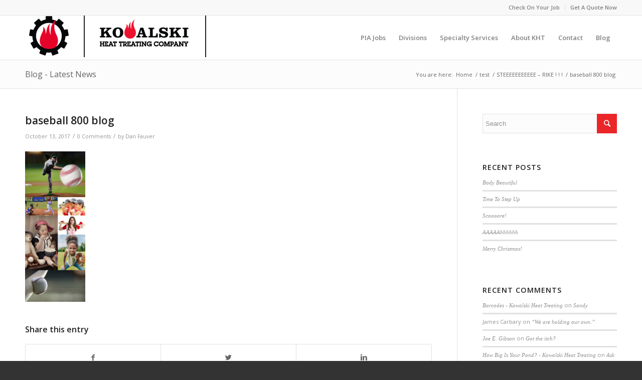

--- FILE ---
content_type: text/html; charset=UTF-8
request_url: https://www.khtheat.com/steeeeeeeeeee-rike/baseball-800-blog/
body_size: 23577
content:
<!DOCTYPE html>
<html lang="en-US" class="html_stretched responsive av-preloader-disabled av-default-lightbox  html_header_top html_logo_left html_main_nav_header html_menu_right html_slim html_header_sticky html_header_shrinking html_header_topbar_active html_mobile_menu_tablet html_header_searchicon_disabled html_content_align_center html_header_unstick_top_disabled html_header_stretch_disabled html_av-submenu-hidden html_av-submenu-display-click html_av-overlay-side html_av-overlay-side-classic html_av-submenu-noclone html_entry_id_6081 av-no-preview html_text_menu_active ">
<head>
<meta charset="UTF-8" />


<!-- mobile setting -->
<meta name="viewport" content="width=device-width, initial-scale=1, maximum-scale=1">

<!-- Scripts/CSS and wp_head hook -->
<meta name='robots' content='index, follow, max-image-preview:large, max-snippet:-1, max-video-preview:-1' />
	<style>img:is([sizes="auto" i], [sizes^="auto," i]) { contain-intrinsic-size: 3000px 1500px }</style>
	
	<!-- This site is optimized with the Yoast SEO plugin v26.7 - https://yoast.com/wordpress/plugins/seo/ -->
	<title>baseball 800 blog - Kowalski Heat Treating</title>
	<link rel="canonical" href="https://www.khtheat.com/steeeeeeeeeee-rike/baseball-800-blog/" />
	<meta property="og:locale" content="en_US" />
	<meta property="og:type" content="article" />
	<meta property="og:title" content="baseball 800 blog - Kowalski Heat Treating" />
	<meta property="og:url" content="https://www.khtheat.com/steeeeeeeeeee-rike/baseball-800-blog/" />
	<meta property="og:site_name" content="Kowalski Heat Treating" />
	<meta property="article:publisher" content="https://www.facebook.com/khtheat/" />
	<meta property="og:image" content="https://www.khtheat.com/steeeeeeeeeee-rike/baseball-800-blog" />
	<meta property="og:image:width" content="800" />
	<meta property="og:image:height" content="2000" />
	<meta property="og:image:type" content="image/jpeg" />
	<meta name="twitter:card" content="summary_large_image" />
	<meta name="twitter:site" content="@khtheat" />
	<script type="application/ld+json" class="yoast-schema-graph">{"@context":"https://schema.org","@graph":[{"@type":"WebPage","@id":"https://www.khtheat.com/steeeeeeeeeee-rike/baseball-800-blog/","url":"https://www.khtheat.com/steeeeeeeeeee-rike/baseball-800-blog/","name":"baseball 800 blog - Kowalski Heat Treating","isPartOf":{"@id":"https://www.khtheat.com/#website"},"primaryImageOfPage":{"@id":"https://www.khtheat.com/steeeeeeeeeee-rike/baseball-800-blog/#primaryimage"},"image":{"@id":"https://www.khtheat.com/steeeeeeeeeee-rike/baseball-800-blog/#primaryimage"},"thumbnailUrl":"https://www.khtheat.com/wp-content/uploads/2017/10/baseball-800-blog.jpg","datePublished":"2017-10-13T18:03:28+00:00","breadcrumb":{"@id":"https://www.khtheat.com/steeeeeeeeeee-rike/baseball-800-blog/#breadcrumb"},"inLanguage":"en-US","potentialAction":[{"@type":"ReadAction","target":["https://www.khtheat.com/steeeeeeeeeee-rike/baseball-800-blog/"]}]},{"@type":"ImageObject","inLanguage":"en-US","@id":"https://www.khtheat.com/steeeeeeeeeee-rike/baseball-800-blog/#primaryimage","url":"https://www.khtheat.com/wp-content/uploads/2017/10/baseball-800-blog.jpg","contentUrl":"https://www.khtheat.com/wp-content/uploads/2017/10/baseball-800-blog.jpg","width":800,"height":2000},{"@type":"BreadcrumbList","@id":"https://www.khtheat.com/steeeeeeeeeee-rike/baseball-800-blog/#breadcrumb","itemListElement":[{"@type":"ListItem","position":1,"name":"Home","item":"https://www.khtheat.com/"},{"@type":"ListItem","position":2,"name":"STEEEEEEEEEEE &#8211; RIKE ! ! !","item":"https://www.khtheat.com/steeeeeeeeeee-rike/"},{"@type":"ListItem","position":3,"name":"baseball 800 blog"}]},{"@type":"WebSite","@id":"https://www.khtheat.com/#website","url":"https://www.khtheat.com/","name":"Kowalski Heat Treating","description":"Distortion Sensitive Thermal Processing","potentialAction":[{"@type":"SearchAction","target":{"@type":"EntryPoint","urlTemplate":"https://www.khtheat.com/?s={search_term_string}"},"query-input":{"@type":"PropertyValueSpecification","valueRequired":true,"valueName":"search_term_string"}}],"inLanguage":"en-US"}]}</script>
	<!-- / Yoast SEO plugin. -->


<link rel='dns-prefetch' href='//secure.gravatar.com' />
<link rel='dns-prefetch' href='//www.googletagmanager.com' />
<link rel='dns-prefetch' href='//stats.wp.com' />
<link rel='dns-prefetch' href='//v0.wordpress.com' />
<link rel="alternate" type="application/rss+xml" title="Kowalski Heat Treating &raquo; Feed" href="https://www.khtheat.com/feed/" />
<link rel="alternate" type="application/rss+xml" title="Kowalski Heat Treating &raquo; Comments Feed" href="https://www.khtheat.com/comments/feed/" />
<link rel="alternate" type="application/rss+xml" title="Kowalski Heat Treating &raquo; baseball 800 blog Comments Feed" href="https://www.khtheat.com/steeeeeeeeeee-rike/baseball-800-blog/feed/" />

<!-- google webfont font replacement -->

			<script type='text/javascript'>
			if(!document.cookie.match(/aviaPrivacyGoogleWebfontsDisabled/)){
				(function() {
					var f = document.createElement('link');
					
					f.type 	= 'text/css';
					f.rel 	= 'stylesheet';
					f.href 	= '//fonts.googleapis.com/css?family=Open+Sans:400,600';
					f.id 	= 'avia-google-webfont';
					
					document.getElementsByTagName('head')[0].appendChild(f);
				})();
			}
			</script>
			<script type="text/javascript">
/* <![CDATA[ */
window._wpemojiSettings = {"baseUrl":"https:\/\/s.w.org\/images\/core\/emoji\/16.0.1\/72x72\/","ext":".png","svgUrl":"https:\/\/s.w.org\/images\/core\/emoji\/16.0.1\/svg\/","svgExt":".svg","source":{"concatemoji":"https:\/\/www.khtheat.com\/wp-includes\/js\/wp-emoji-release.min.js?ver=6.8.3"}};
/*! This file is auto-generated */
!function(s,n){var o,i,e;function c(e){try{var t={supportTests:e,timestamp:(new Date).valueOf()};sessionStorage.setItem(o,JSON.stringify(t))}catch(e){}}function p(e,t,n){e.clearRect(0,0,e.canvas.width,e.canvas.height),e.fillText(t,0,0);var t=new Uint32Array(e.getImageData(0,0,e.canvas.width,e.canvas.height).data),a=(e.clearRect(0,0,e.canvas.width,e.canvas.height),e.fillText(n,0,0),new Uint32Array(e.getImageData(0,0,e.canvas.width,e.canvas.height).data));return t.every(function(e,t){return e===a[t]})}function u(e,t){e.clearRect(0,0,e.canvas.width,e.canvas.height),e.fillText(t,0,0);for(var n=e.getImageData(16,16,1,1),a=0;a<n.data.length;a++)if(0!==n.data[a])return!1;return!0}function f(e,t,n,a){switch(t){case"flag":return n(e,"\ud83c\udff3\ufe0f\u200d\u26a7\ufe0f","\ud83c\udff3\ufe0f\u200b\u26a7\ufe0f")?!1:!n(e,"\ud83c\udde8\ud83c\uddf6","\ud83c\udde8\u200b\ud83c\uddf6")&&!n(e,"\ud83c\udff4\udb40\udc67\udb40\udc62\udb40\udc65\udb40\udc6e\udb40\udc67\udb40\udc7f","\ud83c\udff4\u200b\udb40\udc67\u200b\udb40\udc62\u200b\udb40\udc65\u200b\udb40\udc6e\u200b\udb40\udc67\u200b\udb40\udc7f");case"emoji":return!a(e,"\ud83e\udedf")}return!1}function g(e,t,n,a){var r="undefined"!=typeof WorkerGlobalScope&&self instanceof WorkerGlobalScope?new OffscreenCanvas(300,150):s.createElement("canvas"),o=r.getContext("2d",{willReadFrequently:!0}),i=(o.textBaseline="top",o.font="600 32px Arial",{});return e.forEach(function(e){i[e]=t(o,e,n,a)}),i}function t(e){var t=s.createElement("script");t.src=e,t.defer=!0,s.head.appendChild(t)}"undefined"!=typeof Promise&&(o="wpEmojiSettingsSupports",i=["flag","emoji"],n.supports={everything:!0,everythingExceptFlag:!0},e=new Promise(function(e){s.addEventListener("DOMContentLoaded",e,{once:!0})}),new Promise(function(t){var n=function(){try{var e=JSON.parse(sessionStorage.getItem(o));if("object"==typeof e&&"number"==typeof e.timestamp&&(new Date).valueOf()<e.timestamp+604800&&"object"==typeof e.supportTests)return e.supportTests}catch(e){}return null}();if(!n){if("undefined"!=typeof Worker&&"undefined"!=typeof OffscreenCanvas&&"undefined"!=typeof URL&&URL.createObjectURL&&"undefined"!=typeof Blob)try{var e="postMessage("+g.toString()+"("+[JSON.stringify(i),f.toString(),p.toString(),u.toString()].join(",")+"));",a=new Blob([e],{type:"text/javascript"}),r=new Worker(URL.createObjectURL(a),{name:"wpTestEmojiSupports"});return void(r.onmessage=function(e){c(n=e.data),r.terminate(),t(n)})}catch(e){}c(n=g(i,f,p,u))}t(n)}).then(function(e){for(var t in e)n.supports[t]=e[t],n.supports.everything=n.supports.everything&&n.supports[t],"flag"!==t&&(n.supports.everythingExceptFlag=n.supports.everythingExceptFlag&&n.supports[t]);n.supports.everythingExceptFlag=n.supports.everythingExceptFlag&&!n.supports.flag,n.DOMReady=!1,n.readyCallback=function(){n.DOMReady=!0}}).then(function(){return e}).then(function(){var e;n.supports.everything||(n.readyCallback(),(e=n.source||{}).concatemoji?t(e.concatemoji):e.wpemoji&&e.twemoji&&(t(e.twemoji),t(e.wpemoji)))}))}((window,document),window._wpemojiSettings);
/* ]]> */
</script>
<link rel='stylesheet' id='avia-grid-css' href='https://www.khtheat.com/wp-content/themes/enfold/css/grid.css?ver=4.5.2' type='text/css' media='all' />
<link rel='stylesheet' id='avia-base-css' href='https://www.khtheat.com/wp-content/themes/enfold/css/base.css?ver=4.5.2' type='text/css' media='all' />
<link rel='stylesheet' id='avia-layout-css' href='https://www.khtheat.com/wp-content/themes/enfold/css/layout.css?ver=4.5.2' type='text/css' media='all' />
<link rel='stylesheet' id='avia-module-audioplayer-css' href='https://www.khtheat.com/wp-content/themes/enfold/config-templatebuilder/avia-shortcodes/audio-player/audio-player.css?ver=6.8.3' type='text/css' media='all' />
<link rel='stylesheet' id='avia-module-blog-css' href='https://www.khtheat.com/wp-content/themes/enfold/config-templatebuilder/avia-shortcodes/blog/blog.css?ver=6.8.3' type='text/css' media='all' />
<link rel='stylesheet' id='avia-module-postslider-css' href='https://www.khtheat.com/wp-content/themes/enfold/config-templatebuilder/avia-shortcodes/postslider/postslider.css?ver=6.8.3' type='text/css' media='all' />
<link rel='stylesheet' id='avia-module-button-css' href='https://www.khtheat.com/wp-content/themes/enfold/config-templatebuilder/avia-shortcodes/buttons/buttons.css?ver=6.8.3' type='text/css' media='all' />
<link rel='stylesheet' id='avia-module-buttonrow-css' href='https://www.khtheat.com/wp-content/themes/enfold/config-templatebuilder/avia-shortcodes/buttonrow/buttonrow.css?ver=6.8.3' type='text/css' media='all' />
<link rel='stylesheet' id='avia-module-button-fullwidth-css' href='https://www.khtheat.com/wp-content/themes/enfold/config-templatebuilder/avia-shortcodes/buttons_fullwidth/buttons_fullwidth.css?ver=6.8.3' type='text/css' media='all' />
<link rel='stylesheet' id='avia-module-catalogue-css' href='https://www.khtheat.com/wp-content/themes/enfold/config-templatebuilder/avia-shortcodes/catalogue/catalogue.css?ver=6.8.3' type='text/css' media='all' />
<link rel='stylesheet' id='avia-module-comments-css' href='https://www.khtheat.com/wp-content/themes/enfold/config-templatebuilder/avia-shortcodes/comments/comments.css?ver=6.8.3' type='text/css' media='all' />
<link rel='stylesheet' id='avia-module-contact-css' href='https://www.khtheat.com/wp-content/themes/enfold/config-templatebuilder/avia-shortcodes/contact/contact.css?ver=6.8.3' type='text/css' media='all' />
<link rel='stylesheet' id='avia-module-slideshow-css' href='https://www.khtheat.com/wp-content/themes/enfold/config-templatebuilder/avia-shortcodes/slideshow/slideshow.css?ver=6.8.3' type='text/css' media='all' />
<link rel='stylesheet' id='avia-module-slideshow-contentpartner-css' href='https://www.khtheat.com/wp-content/themes/enfold/config-templatebuilder/avia-shortcodes/contentslider/contentslider.css?ver=6.8.3' type='text/css' media='all' />
<link rel='stylesheet' id='avia-module-countdown-css' href='https://www.khtheat.com/wp-content/themes/enfold/config-templatebuilder/avia-shortcodes/countdown/countdown.css?ver=6.8.3' type='text/css' media='all' />
<link rel='stylesheet' id='avia-module-gallery-css' href='https://www.khtheat.com/wp-content/themes/enfold/config-templatebuilder/avia-shortcodes/gallery/gallery.css?ver=6.8.3' type='text/css' media='all' />
<link rel='stylesheet' id='avia-module-gallery-hor-css' href='https://www.khtheat.com/wp-content/themes/enfold/config-templatebuilder/avia-shortcodes/gallery_horizontal/gallery_horizontal.css?ver=6.8.3' type='text/css' media='all' />
<link rel='stylesheet' id='avia-module-maps-css' href='https://www.khtheat.com/wp-content/themes/enfold/config-templatebuilder/avia-shortcodes/google_maps/google_maps.css?ver=6.8.3' type='text/css' media='all' />
<link rel='stylesheet' id='avia-module-gridrow-css' href='https://www.khtheat.com/wp-content/themes/enfold/config-templatebuilder/avia-shortcodes/grid_row/grid_row.css?ver=6.8.3' type='text/css' media='all' />
<link rel='stylesheet' id='avia-module-heading-css' href='https://www.khtheat.com/wp-content/themes/enfold/config-templatebuilder/avia-shortcodes/heading/heading.css?ver=6.8.3' type='text/css' media='all' />
<link rel='stylesheet' id='avia-module-rotator-css' href='https://www.khtheat.com/wp-content/themes/enfold/config-templatebuilder/avia-shortcodes/headline_rotator/headline_rotator.css?ver=6.8.3' type='text/css' media='all' />
<link rel='stylesheet' id='avia-module-hr-css' href='https://www.khtheat.com/wp-content/themes/enfold/config-templatebuilder/avia-shortcodes/hr/hr.css?ver=6.8.3' type='text/css' media='all' />
<link rel='stylesheet' id='avia-module-icon-css' href='https://www.khtheat.com/wp-content/themes/enfold/config-templatebuilder/avia-shortcodes/icon/icon.css?ver=6.8.3' type='text/css' media='all' />
<link rel='stylesheet' id='avia-module-iconbox-css' href='https://www.khtheat.com/wp-content/themes/enfold/config-templatebuilder/avia-shortcodes/iconbox/iconbox.css?ver=6.8.3' type='text/css' media='all' />
<link rel='stylesheet' id='avia-module-icongrid-css' href='https://www.khtheat.com/wp-content/themes/enfold/config-templatebuilder/avia-shortcodes/icongrid/icongrid.css?ver=6.8.3' type='text/css' media='all' />
<link rel='stylesheet' id='avia-module-iconlist-css' href='https://www.khtheat.com/wp-content/themes/enfold/config-templatebuilder/avia-shortcodes/iconlist/iconlist.css?ver=6.8.3' type='text/css' media='all' />
<link rel='stylesheet' id='avia-module-image-css' href='https://www.khtheat.com/wp-content/themes/enfold/config-templatebuilder/avia-shortcodes/image/image.css?ver=6.8.3' type='text/css' media='all' />
<link rel='stylesheet' id='avia-module-hotspot-css' href='https://www.khtheat.com/wp-content/themes/enfold/config-templatebuilder/avia-shortcodes/image_hotspots/image_hotspots.css?ver=6.8.3' type='text/css' media='all' />
<link rel='stylesheet' id='avia-module-magazine-css' href='https://www.khtheat.com/wp-content/themes/enfold/config-templatebuilder/avia-shortcodes/magazine/magazine.css?ver=6.8.3' type='text/css' media='all' />
<link rel='stylesheet' id='avia-module-masonry-css' href='https://www.khtheat.com/wp-content/themes/enfold/config-templatebuilder/avia-shortcodes/masonry_entries/masonry_entries.css?ver=6.8.3' type='text/css' media='all' />
<link rel='stylesheet' id='avia-siteloader-css' href='https://www.khtheat.com/wp-content/themes/enfold/css/avia-snippet-site-preloader.css?ver=6.8.3' type='text/css' media='all' />
<link rel='stylesheet' id='avia-module-menu-css' href='https://www.khtheat.com/wp-content/themes/enfold/config-templatebuilder/avia-shortcodes/menu/menu.css?ver=6.8.3' type='text/css' media='all' />
<link rel='stylesheet' id='avia-modfule-notification-css' href='https://www.khtheat.com/wp-content/themes/enfold/config-templatebuilder/avia-shortcodes/notification/notification.css?ver=6.8.3' type='text/css' media='all' />
<link rel='stylesheet' id='avia-module-numbers-css' href='https://www.khtheat.com/wp-content/themes/enfold/config-templatebuilder/avia-shortcodes/numbers/numbers.css?ver=6.8.3' type='text/css' media='all' />
<link rel='stylesheet' id='avia-module-portfolio-css' href='https://www.khtheat.com/wp-content/themes/enfold/config-templatebuilder/avia-shortcodes/portfolio/portfolio.css?ver=6.8.3' type='text/css' media='all' />
<link rel='stylesheet' id='avia-module-progress-bar-css' href='https://www.khtheat.com/wp-content/themes/enfold/config-templatebuilder/avia-shortcodes/progressbar/progressbar.css?ver=6.8.3' type='text/css' media='all' />
<link rel='stylesheet' id='avia-module-promobox-css' href='https://www.khtheat.com/wp-content/themes/enfold/config-templatebuilder/avia-shortcodes/promobox/promobox.css?ver=6.8.3' type='text/css' media='all' />
<link rel='stylesheet' id='avia-sc-search-css' href='https://www.khtheat.com/wp-content/themes/enfold/config-templatebuilder/avia-shortcodes/search/search.css?ver=6.8.3' type='text/css' media='all' />
<link rel='stylesheet' id='avia-module-slideshow-accordion-css' href='https://www.khtheat.com/wp-content/themes/enfold/config-templatebuilder/avia-shortcodes/slideshow_accordion/slideshow_accordion.css?ver=6.8.3' type='text/css' media='all' />
<link rel='stylesheet' id='avia-module-slideshow-feature-image-css' href='https://www.khtheat.com/wp-content/themes/enfold/config-templatebuilder/avia-shortcodes/slideshow_feature_image/slideshow_feature_image.css?ver=6.8.3' type='text/css' media='all' />
<link rel='stylesheet' id='avia-module-slideshow-fullsize-css' href='https://www.khtheat.com/wp-content/themes/enfold/config-templatebuilder/avia-shortcodes/slideshow_fullsize/slideshow_fullsize.css?ver=6.8.3' type='text/css' media='all' />
<link rel='stylesheet' id='avia-module-slideshow-fullscreen-css' href='https://www.khtheat.com/wp-content/themes/enfold/config-templatebuilder/avia-shortcodes/slideshow_fullscreen/slideshow_fullscreen.css?ver=6.8.3' type='text/css' media='all' />
<link rel='stylesheet' id='avia-module-slideshow-ls-css' href='https://www.khtheat.com/wp-content/themes/enfold/config-templatebuilder/avia-shortcodes/slideshow_layerslider/slideshow_layerslider.css?ver=6.8.3' type='text/css' media='all' />
<link rel='stylesheet' id='avia-module-social-css' href='https://www.khtheat.com/wp-content/themes/enfold/config-templatebuilder/avia-shortcodes/social_share/social_share.css?ver=6.8.3' type='text/css' media='all' />
<link rel='stylesheet' id='avia-module-tabsection-css' href='https://www.khtheat.com/wp-content/themes/enfold/config-templatebuilder/avia-shortcodes/tab_section/tab_section.css?ver=6.8.3' type='text/css' media='all' />
<link rel='stylesheet' id='avia-module-table-css' href='https://www.khtheat.com/wp-content/themes/enfold/config-templatebuilder/avia-shortcodes/table/table.css?ver=6.8.3' type='text/css' media='all' />
<link rel='stylesheet' id='avia-module-tabs-css' href='https://www.khtheat.com/wp-content/themes/enfold/config-templatebuilder/avia-shortcodes/tabs/tabs.css?ver=6.8.3' type='text/css' media='all' />
<link rel='stylesheet' id='avia-module-team-css' href='https://www.khtheat.com/wp-content/themes/enfold/config-templatebuilder/avia-shortcodes/team/team.css?ver=6.8.3' type='text/css' media='all' />
<link rel='stylesheet' id='avia-module-testimonials-css' href='https://www.khtheat.com/wp-content/themes/enfold/config-templatebuilder/avia-shortcodes/testimonials/testimonials.css?ver=6.8.3' type='text/css' media='all' />
<link rel='stylesheet' id='avia-module-timeline-css' href='https://www.khtheat.com/wp-content/themes/enfold/config-templatebuilder/avia-shortcodes/timeline/timeline.css?ver=6.8.3' type='text/css' media='all' />
<link rel='stylesheet' id='avia-module-toggles-css' href='https://www.khtheat.com/wp-content/themes/enfold/config-templatebuilder/avia-shortcodes/toggles/toggles.css?ver=6.8.3' type='text/css' media='all' />
<link rel='stylesheet' id='avia-module-video-css' href='https://www.khtheat.com/wp-content/themes/enfold/config-templatebuilder/avia-shortcodes/video/video.css?ver=6.8.3' type='text/css' media='all' />
<style id='wp-emoji-styles-inline-css' type='text/css'>

	img.wp-smiley, img.emoji {
		display: inline !important;
		border: none !important;
		box-shadow: none !important;
		height: 1em !important;
		width: 1em !important;
		margin: 0 0.07em !important;
		vertical-align: -0.1em !important;
		background: none !important;
		padding: 0 !important;
	}
</style>
<style id='jetpack-sharing-buttons-style-inline-css' type='text/css'>
.jetpack-sharing-buttons__services-list{display:flex;flex-direction:row;flex-wrap:wrap;gap:0;list-style-type:none;margin:5px;padding:0}.jetpack-sharing-buttons__services-list.has-small-icon-size{font-size:12px}.jetpack-sharing-buttons__services-list.has-normal-icon-size{font-size:16px}.jetpack-sharing-buttons__services-list.has-large-icon-size{font-size:24px}.jetpack-sharing-buttons__services-list.has-huge-icon-size{font-size:36px}@media print{.jetpack-sharing-buttons__services-list{display:none!important}}.editor-styles-wrapper .wp-block-jetpack-sharing-buttons{gap:0;padding-inline-start:0}ul.jetpack-sharing-buttons__services-list.has-background{padding:1.25em 2.375em}
</style>
<link rel='stylesheet' id='cptch_stylesheet-css' href='https://www.khtheat.com/wp-content/plugins/captcha/css/front_end_style.css?ver=4.4.5' type='text/css' media='all' />
<link rel='stylesheet' id='dashicons-css' href='https://www.khtheat.com/wp-includes/css/dashicons.min.css?ver=6.8.3' type='text/css' media='all' />
<link rel='stylesheet' id='cptch_desktop_style-css' href='https://www.khtheat.com/wp-content/plugins/captcha/css/desktop_style.css?ver=4.4.5' type='text/css' media='all' />
<link rel='stylesheet' id='contact-form-7-css' href='https://www.khtheat.com/wp-content/plugins/contact-form-7/includes/css/styles.css?ver=6.1.4' type='text/css' media='all' />
<link rel='stylesheet' id='avia-scs-css' href='https://www.khtheat.com/wp-content/themes/enfold/css/shortcodes.css?ver=4.5.2' type='text/css' media='all' />
<link rel='stylesheet' id='avia-popup-css-css' href='https://www.khtheat.com/wp-content/themes/enfold/js/aviapopup/magnific-popup.css?ver=4.5.2' type='text/css' media='screen' />
<link rel='stylesheet' id='avia-lightbox-css' href='https://www.khtheat.com/wp-content/themes/enfold/css/avia-snippet-lightbox.css?ver=4.5.2' type='text/css' media='screen' />
<link rel='stylesheet' id='avia-widget-css-css' href='https://www.khtheat.com/wp-content/themes/enfold/css/avia-snippet-widget.css?ver=4.5.2' type='text/css' media='screen' />
<link rel='stylesheet' id='avia-dynamic-css' href='https://www.khtheat.com/wp-content/uploads/dynamic_avia/enfold.css?ver=69611a69941da' type='text/css' media='all' />
<link rel='stylesheet' id='avia-custom-css' href='https://www.khtheat.com/wp-content/themes/enfold/css/custom.css?ver=4.5.2' type='text/css' media='all' />
<script type="text/javascript" src="https://www.khtheat.com/wp-includes/js/jquery/jquery.min.js?ver=3.7.1" id="jquery-core-js"></script>
<script type="text/javascript" src="https://www.khtheat.com/wp-includes/js/jquery/jquery-migrate.min.js?ver=3.4.1" id="jquery-migrate-js"></script>
<script type="text/javascript" src="https://www.khtheat.com/wp-content/themes/enfold/js/avia-compat.js?ver=4.5.2" id="avia-compat-js"></script>

<!-- Google tag (gtag.js) snippet added by Site Kit -->
<!-- Google Analytics snippet added by Site Kit -->
<script type="text/javascript" src="https://www.googletagmanager.com/gtag/js?id=G-QNV6SRTS72" id="google_gtagjs-js" async></script>
<script type="text/javascript" id="google_gtagjs-js-after">
/* <![CDATA[ */
window.dataLayer = window.dataLayer || [];function gtag(){dataLayer.push(arguments);}
gtag("set","linker",{"domains":["www.khtheat.com"]});
gtag("js", new Date());
gtag("set", "developer_id.dZTNiMT", true);
gtag("config", "G-QNV6SRTS72");
/* ]]> */
</script>
<link rel="https://api.w.org/" href="https://www.khtheat.com/wp-json/" /><link rel="alternate" title="JSON" type="application/json" href="https://www.khtheat.com/wp-json/wp/v2/media/6081" /><link rel="EditURI" type="application/rsd+xml" title="RSD" href="https://www.khtheat.com/xmlrpc.php?rsd" />
<link rel='shortlink' href='https://wp.me/a9qXOX-1A5' />
<link rel="alternate" title="oEmbed (JSON)" type="application/json+oembed" href="https://www.khtheat.com/wp-json/oembed/1.0/embed?url=https%3A%2F%2Fwww.khtheat.com%2Fsteeeeeeeeeee-rike%2Fbaseball-800-blog%2F" />
<link rel="alternate" title="oEmbed (XML)" type="text/xml+oembed" href="https://www.khtheat.com/wp-json/oembed/1.0/embed?url=https%3A%2F%2Fwww.khtheat.com%2Fsteeeeeeeeeee-rike%2Fbaseball-800-blog%2F&#038;format=xml" />
<meta name="generator" content="Site Kit by Google 1.170.0" />	<style>img#wpstats{display:none}</style>
		<link rel="profile" href="https://gmpg.org/xfn/11" />
<link rel="alternate" type="application/rss+xml" title="Kowalski Heat Treating RSS2 Feed" href="https://www.khtheat.com/feed/" />
<link rel="pingback" href="https://www.khtheat.com/xmlrpc.php" />
<!--[if lt IE 9]><script src="https://www.khtheat.com/wp-content/themes/enfold/js/html5shiv.js"></script><![endif]-->
<link rel="icon" href="https://www.khtheat.com/wp-content/uploads/2013/04/kht-fav.png" type="image/png">
<style type="text/css">.recentcomments a{display:inline !important;padding:0 !important;margin:0 !important;}</style><link rel="icon" href="https://www.khtheat.com/wp-content/uploads/2013/04/cropped-kht-fav-36x36.png" sizes="32x32" />
<link rel="icon" href="https://www.khtheat.com/wp-content/uploads/2013/04/cropped-kht-fav-300x300.png" sizes="192x192" />
<link rel="apple-touch-icon" href="https://www.khtheat.com/wp-content/uploads/2013/04/cropped-kht-fav-180x180.png" />
<meta name="msapplication-TileImage" content="https://www.khtheat.com/wp-content/uploads/2013/04/cropped-kht-fav-300x300.png" />
<style type='text/css'>
@font-face {font-family: 'entypo-fontello'; font-weight: normal; font-style: normal;
src: url('https://www.khtheat.com/wp-content/themes/enfold/config-templatebuilder/avia-template-builder/assets/fonts/entypo-fontello.eot');
src: url('https://www.khtheat.com/wp-content/themes/enfold/config-templatebuilder/avia-template-builder/assets/fonts/entypo-fontello.eot?#iefix') format('embedded-opentype'), 
url('https://www.khtheat.com/wp-content/themes/enfold/config-templatebuilder/avia-template-builder/assets/fonts/entypo-fontello.woff') format('woff'), 
url('https://www.khtheat.com/wp-content/themes/enfold/config-templatebuilder/avia-template-builder/assets/fonts/entypo-fontello.ttf') format('truetype'), 
url('https://www.khtheat.com/wp-content/themes/enfold/config-templatebuilder/avia-template-builder/assets/fonts/entypo-fontello.svg#entypo-fontello') format('svg');
} #top .avia-font-entypo-fontello, body .avia-font-entypo-fontello, html body [data-av_iconfont='entypo-fontello']:before{ font-family: 'entypo-fontello'; }
</style>

<!--
Debugging Info for Theme support: 

Theme: Enfold
Version: 4.5.2
Installed: enfold
AviaFramework Version: 5.0
AviaBuilder Version: 0.9.5
aviaElementManager Version: 1.0.1
ML:512-PU:19-PLA:12
WP:6.8.3
Compress: CSS:disabled - JS:disabled
Updates: disabled
PLAu:10
-->
</head>




<body data-rsssl=1 id="top" class="attachment wp-singular attachment-template-default single single-attachment postid-6081 attachmentid-6081 attachment-jpeg wp-theme-enfold  rtl_columns stretched open_sans" itemscope="itemscope" itemtype="https://schema.org/WebPage" >

	
	<div id='wrap_all'>

	
<header id='header' class='all_colors header_color light_bg_color  av_header_top av_logo_left av_main_nav_header av_menu_right av_slim av_header_sticky av_header_shrinking av_header_stretch_disabled av_mobile_menu_tablet av_header_searchicon_disabled av_header_unstick_top_disabled av_bottom_nav_disabled  av_header_border_disabled'  role="banner" itemscope="itemscope" itemtype="https://schema.org/WPHeader" >

		<div id='header_meta' class='container_wrap container_wrap_meta  av_secondary_right av_extra_header_active av_entry_id_6081'>
		
			      <div class='container'>
			      <nav class='sub_menu'  role="navigation" itemscope="itemscope" itemtype="https://schema.org/SiteNavigationElement" ><ul id="avia2-menu" class="menu"><li id="menu-item-5483" class="menu-item menu-item-type-post_type menu-item-object-page menu-item-5483"><a href="https://www.khtheat.com/check-on-a-job/">Check On Your Job</a></li>
<li id="menu-item-5484" class="menu-item menu-item-type-post_type menu-item-object-page menu-item-5484"><a href="https://www.khtheat.com/get-a-quote-now/">Get A Quote Now</a></li>
</ul></nav>			      </div>
		</div>

		<div  id='header_main' class='container_wrap container_wrap_logo'>
	
        <div class='container av-logo-container'><div class='inner-container'><span class='logo'><a href='https://www.khtheat.com/'><img height='100' width='300' src='https://www.khtheat.com/wp-content/uploads/2013/04/khtheat-logo-8-14-14.png' alt='Kowalski Heat Treating' /></a></span><nav class='main_menu' data-selectname='Select a page'  role="navigation" itemscope="itemscope" itemtype="https://schema.org/SiteNavigationElement" ><div class="avia-menu av-main-nav-wrap"><ul id="avia-menu" class="menu av-main-nav"><li id="menu-item-5458" class="menu-item menu-item-type-post_type menu-item-object-page menu-item-top-level menu-item-top-level-1"><a href="https://www.khtheat.com/pain-in-the-jobs/" itemprop="url"><span class="avia-bullet"></span><span class="avia-menu-text">PIA Jobs</span><span class="avia-menu-fx"><span class="avia-arrow-wrap"><span class="avia-arrow"></span></span></span></a></li>
<li id="menu-item-5459" class="menu-item menu-item-type-post_type menu-item-object-page menu-item-has-children menu-item-top-level menu-item-top-level-2"><a href="https://www.khtheat.com/distortion-sensitive-thermal-processing/" itemprop="url"><span class="avia-bullet"></span><span class="avia-menu-text">Divisions</span><span class="avia-menu-fx"><span class="avia-arrow-wrap"><span class="avia-arrow"></span></span></span></a>


<ul class="sub-menu">
	<li id="menu-item-5465" class="menu-item menu-item-type-post_type menu-item-object-page"><a href="https://www.khtheat.com/distortion-sensitive-thermal-processing/k-vac-2/" itemprop="url"><span class="avia-bullet"></span><span class="avia-menu-text">K-Vac</span></a></li>
	<li id="menu-item-5462" class="menu-item menu-item-type-post_type menu-item-object-page"><a href="https://www.khtheat.com/k-salt/" itemprop="url"><span class="avia-bullet"></span><span class="avia-menu-text">K-Salt</span></a></li>
	<li id="menu-item-5464" class="menu-item menu-item-type-post_type menu-item-object-page"><a href="https://www.khtheat.com/distortion-sensitive-thermal-processing/k-flat-2/" itemprop="url"><span class="avia-bullet"></span><span class="avia-menu-text">K-Flat</span></a></li>
	<li id="menu-item-5463" class="menu-item menu-item-type-post_type menu-item-object-page"><a href="https://www.khtheat.com/k-life/" itemprop="url"><span class="avia-bullet"></span><span class="avia-menu-text">K-Life</span></a></li>
	<li id="menu-item-5461" class="menu-item menu-item-type-post_type menu-item-object-page"><a href="https://www.khtheat.com/distortion-sensitive-thermal-processing/k-glow/" itemprop="url"><span class="avia-bullet"></span><span class="avia-menu-text">K-Glow</span></a></li>
	<li id="menu-item-5460" class="menu-item menu-item-type-post_type menu-item-object-page"><a href="https://www.khtheat.com/divisionsk-labs/" itemprop="url"><span class="avia-bullet"></span><span class="avia-menu-text">K-Labs</span></a></li>
</ul>
</li>
<li id="menu-item-5466" class="menu-item menu-item-type-post_type menu-item-object-page menu-item-top-level menu-item-top-level-3"><a href="https://www.khtheat.com/services-specialty-services/" itemprop="url"><span class="avia-bullet"></span><span class="avia-menu-text">Specialty Services</span><span class="avia-menu-fx"><span class="avia-arrow-wrap"><span class="avia-arrow"></span></span></span></a></li>
<li id="menu-item-5469" class="menu-item menu-item-type-post_type menu-item-object-page menu-item-has-children menu-item-top-level menu-item-top-level-4"><a href="https://www.khtheat.com/about-kowalski-heat-treating/" itemprop="url"><span class="avia-bullet"></span><span class="avia-menu-text">About KHT</span><span class="avia-menu-fx"><span class="avia-arrow-wrap"><span class="avia-arrow"></span></span></span></a>


<ul class="sub-menu">
	<li id="menu-item-5470" class="menu-item menu-item-type-post_type menu-item-object-page"><a href="https://www.khtheat.com/history/" itemprop="url"><span class="avia-bullet"></span><span class="avia-menu-text">History</span></a></li>
	<li id="menu-item-5471" class="menu-item menu-item-type-post_type menu-item-object-page"><a href="https://www.khtheat.com/glossary/" itemprop="url"><span class="avia-bullet"></span><span class="avia-menu-text">Glossary</span></a></li>
	<li id="menu-item-5481" class="menu-item menu-item-type-post_type menu-item-object-page"><a href="https://www.khtheat.com/kht-links-and-docs/" itemprop="url"><span class="avia-bullet"></span><span class="avia-menu-text">Links And Docs</span></a></li>
	<li id="menu-item-5478" class="menu-item menu-item-type-post_type menu-item-object-page"><a href="https://www.khtheat.com/kht-fun-page/" itemprop="url"><span class="avia-bullet"></span><span class="avia-menu-text">KHT Cleveland Favorites</span></a></li>
</ul>
</li>
<li id="menu-item-5482" class="menu-item menu-item-type-post_type menu-item-object-page menu-item-has-children menu-item-top-level menu-item-top-level-5"><a href="https://www.khtheat.com/kht-contact-form-were-here-to-help/" itemprop="url"><span class="avia-bullet"></span><span class="avia-menu-text">Contact</span><span class="avia-menu-fx"><span class="avia-arrow-wrap"><span class="avia-arrow"></span></span></span></a>


<ul class="sub-menu">
	<li id="menu-item-5474" class="menu-item menu-item-type-post_type menu-item-object-page"><a href="https://www.khtheat.com/chat-with-the-boss/" itemprop="url"><span class="avia-bullet"></span><span class="avia-menu-text">Chat With The Boss</span></a></li>
	<li id="menu-item-5475" class="menu-item menu-item-type-post_type menu-item-object-page"><a href="https://www.khtheat.com/talk-to-accounting/" itemprop="url"><span class="avia-bullet"></span><span class="avia-menu-text">Talk to Accounting</span></a></li>
	<li id="menu-item-5476" class="menu-item menu-item-type-post_type menu-item-object-page"><a href="https://www.khtheat.com/ask-the-lab-geeks/" itemprop="url"><span class="avia-bullet"></span><span class="avia-menu-text">Ask The Lab Geeks</span></a></li>
	<li id="menu-item-5477" class="menu-item menu-item-type-post_type menu-item-object-page"><a href="https://www.khtheat.com/transportation-facilities/" itemprop="url"><span class="avia-bullet"></span><span class="avia-menu-text">Transportation &#038; Facilities</span></a></li>
	<li id="menu-item-5480" class="menu-item menu-item-type-post_type menu-item-object-page"><a href="https://www.khtheat.com/kht-contact-form-were-here-to-help/" itemprop="url"><span class="avia-bullet"></span><span class="avia-menu-text">KHT Contact Form &#8211; We&#8217;re Here To Help!</span></a></li>
	<li id="menu-item-5479" class="menu-item menu-item-type-post_type menu-item-object-page"><a href="https://www.khtheat.com/location-map/" itemprop="url"><span class="avia-bullet"></span><span class="avia-menu-text">Visit Us</span></a></li>
</ul>
</li>
<li id="menu-item-5468" class="menu-item menu-item-type-post_type menu-item-object-page menu-item-top-level menu-item-top-level-6"><a href="https://www.khtheat.com/blog/" itemprop="url"><span class="avia-bullet"></span><span class="avia-menu-text">Blog</span><span class="avia-menu-fx"><span class="avia-arrow-wrap"><span class="avia-arrow"></span></span></span></a></li>
<li class="av-burger-menu-main menu-item-avia-special ">
	        			<a href="#">
							<span class="av-hamburger av-hamburger--spin av-js-hamburger">
					        <span class="av-hamburger-box">
						          <span class="av-hamburger-inner"></span>
						          <strong>Menu</strong>
					        </span>
							</span>
						</a>
	        		   </li></ul></div></nav></div> </div> 
		<!-- end container_wrap-->
		</div>
		<div class='header_bg'></div>

<!-- end header -->
</header>
		
	<div id='main' class='all_colors' data-scroll-offset='88'>

	<div class='stretch_full container_wrap alternate_color light_bg_color title_container'><div class='container'><strong class='main-title entry-title'><a href='https://www.khtheat.com/' rel='bookmark' title='Permanent Link: Blog - Latest News'  itemprop="headline" >Blog - Latest News</a></strong><div class="breadcrumb breadcrumbs avia-breadcrumbs"><div class="breadcrumb-trail" xmlns:v="https://rdf.data-vocabulary.org/#"><span class="trail-before"><span class="breadcrumb-title">You are here:</span></span> <span><a rel="v:url" property="v:title" href="https://www.khtheat.com" title="Kowalski Heat Treating"  class="trail-begin">Home</a></span> <span class="sep">/</span> <span><a rel="v:url" property="v:title" href="https://www.khtheat.com/?page_id=3258" title="test">test</a></span> <span class="sep">/</span> <span><a rel="v:url" property="v:title" href="https://www.khtheat.com/steeeeeeeeeee-rike/" title="STEEEEEEEEEEE &#8211; RIKE ! ! !">STEEEEEEEEEEE &#8211; RIKE ! ! !</a></span> <span class="sep">/</span> <span class="trail-end">baseball 800 blog</span></div></div></div></div>
		<div class='container_wrap container_wrap_first main_color sidebar_right'>

			<div class='container template-blog template-single-blog '>

				<main class='content units av-content-small alpha '  role="main" itemprop="mainContentOfPage" >

                    <article class='post-entry post-entry-type-standard post-entry-6081 post-loop-1 post-parity-odd post-entry-last single-big post  post-6081 attachment type-attachment status-inherit hentry'  itemscope="itemscope" itemtype="https://schema.org/CreativeWork" ><div class='blog-meta'></div><div class='entry-content-wrapper clearfix standard-content'><header class="entry-content-header"><h1 class='post-title entry-title'  itemprop="headline" >	<a href='https://www.khtheat.com/steeeeeeeeeee-rike/baseball-800-blog/' rel='bookmark' title='Permanent Link: baseball 800 blog'>baseball 800 blog			<span class='post-format-icon minor-meta'></span>	</a></h1><span class='post-meta-infos'><time class='date-container minor-meta updated' >October 13, 2017</time><span class='text-sep text-sep-date'>/</span><span class='comment-container minor-meta'><a href="https://www.khtheat.com/steeeeeeeeeee-rike/baseball-800-blog/#respond" class="comments-link" >0 Comments</a></span><span class='text-sep text-sep-comment'>/</span><span class="blog-author minor-meta">by <span class="entry-author-link" ><span class="vcard author"><span class="fn"><a href="https://www.khtheat.com/author/dan/" title="Posts by Dan Fauver" rel="author">Dan Fauver</a></span></span></span></span></span></header><div class="entry-content"  itemprop="text" ><p class="attachment"><a href='https://www.khtheat.com/wp-content/uploads/2017/10/baseball-800-blog.jpg'><img decoding="async" width="120" height="300" src="https://www.khtheat.com/wp-content/uploads/2017/10/baseball-800-blog-120x300.jpg" class="attachment-medium size-medium" alt="" srcset="https://www.khtheat.com/wp-content/uploads/2017/10/baseball-800-blog-120x300.jpg 120w, https://www.khtheat.com/wp-content/uploads/2017/10/baseball-800-blog-768x1920.jpg 768w, https://www.khtheat.com/wp-content/uploads/2017/10/baseball-800-blog-614x1536.jpg 614w, https://www.khtheat.com/wp-content/uploads/2017/10/baseball-800-blog-600x1500.jpg 600w, https://www.khtheat.com/wp-content/uploads/2017/10/baseball-800-blog-282x705.jpg 282w, https://www.khtheat.com/wp-content/uploads/2017/10/baseball-800-blog-400x999.jpg 400w, https://www.khtheat.com/wp-content/uploads/2017/10/baseball-800-blog.jpg 800w" sizes="(max-width: 120px) 100vw, 120px" /></a></p>
</div><footer class="entry-footer"><div class='av-share-box'><h5 class='av-share-link-description av-no-toc'>Share this entry</h5><ul class='av-share-box-list noLightbox'><li class='av-share-link av-social-link-facebook' ><a target='_blank' href='https://www.facebook.com/sharer.php?u=https://www.khtheat.com/steeeeeeeeeee-rike/baseball-800-blog/&amp;t=baseball%20800%20blog' aria-hidden='true' data-av_icon='' data-av_iconfont='entypo-fontello' title='' data-avia-related-tooltip='Share on Facebook'><span class='avia_hidden_link_text'>Share on Facebook</span></a></li><li class='av-share-link av-social-link-twitter' ><a target='_blank' href='https://twitter.com/share?text=baseball%20800%20blog&url=https://wp.me/a9qXOX-1A5' aria-hidden='true' data-av_icon='' data-av_iconfont='entypo-fontello' title='' data-avia-related-tooltip='Share on Twitter'><span class='avia_hidden_link_text'>Share on Twitter</span></a></li><li class='av-share-link av-social-link-linkedin' ><a target='_blank' href='https://linkedin.com/shareArticle?mini=true&amp;title=baseball%20800%20blog&amp;url=https://www.khtheat.com/steeeeeeeeeee-rike/baseball-800-blog/' aria-hidden='true' data-av_icon='' data-av_iconfont='entypo-fontello' title='' data-avia-related-tooltip='Share on Linkedin'><span class='avia_hidden_link_text'>Share on Linkedin</span></a></li></ul></div></footer><div class='post_delimiter'></div></div><div class='post_author_timeline'></div><span class='hidden'>
			<span class='av-structured-data'  itemprop="ImageObject" itemscope="itemscope" itemtype="https://schema.org/ImageObject"  itemprop='image'>
					   <span itemprop='url' >https://www.khtheat.com/wp-content/uploads/2013/04/khtheat-logo-8-14-14.png</span>
					   <span itemprop='height' >0</span>
					   <span itemprop='width' >0</span>
				  </span><span class='av-structured-data'  itemprop="publisher" itemtype="https://schema.org/Organization" itemscope="itemscope" >
				<span itemprop='name'>Dan Fauver</span>
				<span itemprop='logo' itemscope itemtype='https://schema.org/ImageObject'>
				   <span itemprop='url'>https://www.khtheat.com/wp-content/uploads/2013/04/khtheat-logo-8-14-14.png</span>
				 </span>
			  </span><span class='av-structured-data'  itemprop="author" itemscope="itemscope" itemtype="https://schema.org/Person" ><span itemprop='name'>Dan Fauver</span></span><span class='av-structured-data'  itemprop="datePublished" datetime="2017-10-13T18:03:28-04:00" >2017-10-13 18:03:28</span><span class='av-structured-data'  itemprop="dateModified" itemtype="https://schema.org/dateModified" >2017-10-13 18:03:28</span><span class='av-structured-data'  itemprop="mainEntityOfPage" itemtype="https://schema.org/mainEntityOfPage" ><span itemprop='name'>baseball 800 blog</span></span></span></article><div class='single-big'></div>


	        	
	        	
<div class='comment-entry post-entry'>

<div class='comment_meta_container'>
			
			<div class='side-container-comment'>
	        		
	        		<div class='side-container-comment-inner'>
	        				        			
	        			<span class='comment-count'>0</span>
   						<span class='comment-text'>replies</span>
   						<span class='center-border center-border-left'></span>
   						<span class='center-border center-border-right'></span>
   						
	        		</div>
	        		
	        	</div>
			
			</div>

<div class='comment_container'><h3 class='miniheading'>Leave a Reply</h3><span class='minitext'>Want to join the discussion? <br/>Feel free to contribute!</span>	<div id="respond" class="comment-respond">
		<h3 id="reply-title" class="comment-reply-title">Leave a Reply <small><a rel="nofollow" id="cancel-comment-reply-link" href="/steeeeeeeeeee-rike/baseball-800-blog/#respond" style="display:none;">Cancel reply</a></small></h3><form action="https://www.khtheat.com/wp-comments-post.php?wpe-comment-post=khtheat" method="post" id="commentform" class="comment-form"><p class="comment-notes"><span id="email-notes">Your email address will not be published.</span> <span class="required-field-message">Required fields are marked <span class="required">*</span></span></p><p class="comment-form-author"><label for="author">Name <span class="required">*</span></label> <input id="author" name="author" type="text" value="" size="30" maxlength="245" autocomplete="name" required="required" /></p>
<p class="comment-form-email"><label for="email">Email <span class="required">*</span></label> <input id="email" name="email" type="text" value="" size="30" maxlength="100" aria-describedby="email-notes" autocomplete="email" required="required" /></p>
<p class="comment-form-url"><label for="url">Website</label> <input id="url" name="url" type="text" value="" size="30" maxlength="200" autocomplete="url" /></p>
<p class="cptch_block"><span class="cptch_title">Please prove you aren&#039;t a robot:<span class="required"> *</span></span><script class="cptch_to_remove">
				(function( timeout ) {
					setTimeout(
						function() {
							var notice = document.getElementById("cptch_time_limit_notice_31");
							if ( notice )
								notice.style.display = "block";
						},
						timeout
					);
				})(120000);
			</script>
			<span id="cptch_time_limit_notice_31" class="cptch_time_limit_notice cptch_to_remove">Time limit is exhausted. Please reload CAPTCHA.</span><span class="cptch_wrap cptch_recognition">
				<label class="cptch_label" for="cptch_input_31"><span class="cptch_images_wrap"><span class="cptch_span"><img class="cptch_img " src="[data-uri]" alt="image"/></span><span class="cptch_span"><img class="cptch_img " src="[data-uri]" alt="image"/></span><span class="cptch_span"><img class="cptch_img " src="[data-uri]" alt="image"/></span><span class="cptch_span"><img class="cptch_img " src="[data-uri]" alt="image"/></span><span class="cptch_span"><img class="cptch_img " src="[data-uri]" alt="image"/></span></span>
				<input id="cptch_input_31" class="cptch_input cptch_wp_comments" type="text" autocomplete="off" name="cptch_number" value="" maxlength="5" size="5" aria-required="true" required="required" style="margin-bottom:0;font-size: 12px;max-width:100%;" />
				<input type="hidden" name="cptch_result" value="oCqiL8hf" /><input type="hidden" name="cptch_time" value="1768598284" />
					<input type="hidden" name="cptch_form" value="wp_comments" />
				</label><span class="cptch_reload_button_wrap hide-if-no-js">
					<noscript>
						<style type="text/css">
							.hide-if-no-js {
								display: none !important;
							}
						</style>
					</noscript>
					<span class="cptch_reload_button dashicons dashicons-update"></span>
				</span></span></p><p class="comment-form-comment"><label for="comment">Comment <span class="required">*</span></label> <textarea id="comment" name="comment" cols="45" rows="8" maxlength="65525" required="required"></textarea></p><p class="form-submit"><input name="submit" type="submit" id="submit" class="submit" value="Post Comment" /> <input type='hidden' name='comment_post_ID' value='6081' id='comment_post_ID' />
<input type='hidden' name='comment_parent' id='comment_parent' value='0' />
</p><p style="display: none !important;" class="akismet-fields-container" data-prefix="ak_"><label>&#916;<textarea name="ak_hp_textarea" cols="45" rows="8" maxlength="100"></textarea></label><input type="hidden" id="ak_js_1" name="ak_js" value="136"/><script>document.getElementById( "ak_js_1" ).setAttribute( "value", ( new Date() ).getTime() );</script></p></form>	</div><!-- #respond -->
	</div>
</div>
				<!--end content-->
				</main>

				<aside class='sidebar sidebar_right   alpha units'  role="complementary" itemscope="itemscope" itemtype="https://schema.org/WPSideBar" ><div class='inner_sidebar extralight-border'><section id="search-2" class="widget clearfix widget_search">

<form action="https://www.khtheat.com/" id="searchform" method="get" class="">
	<div>
		<input type="submit" value="" id="searchsubmit" class="button avia-font-entypo-fontello" />
		<input type="text" id="s" name="s" value="" placeholder='Search' />
			</div>
</form><span class="seperator extralight-border"></span></section>
		<section id="recent-posts-2" class="widget clearfix widget_recent_entries">
		<h3 class="widgettitle">Recent Posts</h3>
		<ul>
											<li>
					<a href="https://www.khtheat.com/body-beautiful/">Body Beautiful</a>
									</li>
											<li>
					<a href="https://www.khtheat.com/time-to-step-up/">Time To Step Up</a>
									</li>
											<li>
					<a href="https://www.khtheat.com/scoooore/">Scoooore!</a>
									</li>
											<li>
					<a href="https://www.khtheat.com/aaaaahhhhhh/">AAAAAhhhhhh</a>
									</li>
											<li>
					<a href="https://www.khtheat.com/merry-christmas-2025/">Merry Christmas!</a>
									</li>
					</ul>

		<span class="seperator extralight-border"></span></section><section id="recent-comments-2" class="widget clearfix widget_recent_comments"><h3 class="widgettitle">Recent Comments</h3><ul id="recentcomments"><li class="recentcomments"><span class="comment-author-link"><a href="https://www.khtheat.com/barcodes/" class="url" rel="ugc">Barcodes - Kowalski Heat Treating</a></span> on <a href="https://www.khtheat.com/sandy/#comment-1185">Sandy</a></li><li class="recentcomments"><span class="comment-author-link">James Carbary</span> on <a href="https://www.khtheat.com/we-are-holding-our-own/#comment-1150">&#8220;We are holding our own.&#8221;</a></li><li class="recentcomments"><span class="comment-author-link"><a href="https://lasergolfrangefinder.com/" class="url" rel="ugc external nofollow">Joe E. Gibson</a></span> on <a href="https://www.khtheat.com/got-the-itch/#comment-1135">Got the itch?</a></li><li class="recentcomments"><span class="comment-author-link"><a href="https://www.khtheat.com/how-big-is-your-pond/" class="url" rel="ugc">How Big Is Your Pond? - Kowalski Heat Treating</a></span> on <a href="https://www.khtheat.com/ask-the-lab-geeks/#comment-1133">Ask The Lab Geeks</a></li><li class="recentcomments"><span class="comment-author-link"><a href="http://www.pacmet.com/index.php?h=capabilitiesandservices" class="url" rel="ugc external nofollow">Kairi Gainsborough</a></span> on <a href="https://www.khtheat.com/hardness-vs-strength-and-a-salute-to-rockwell/#comment-1129">Hardness vs. Strength and a Salute to Rockwell</a></li></ul><span class="seperator extralight-border"></span></section><section id="archives-2" class="widget clearfix widget_archive"><h3 class="widgettitle">Archives</h3>		<label class="screen-reader-text" for="archives-dropdown-2">Archives</label>
		<select id="archives-dropdown-2" name="archive-dropdown">
			
			<option value="">Select Month</option>
				<option value='https://www.khtheat.com/2026/01/'> January 2026 </option>
	<option value='https://www.khtheat.com/2025/12/'> December 2025 </option>
	<option value='https://www.khtheat.com/2025/11/'> November 2025 </option>
	<option value='https://www.khtheat.com/2025/10/'> October 2025 </option>
	<option value='https://www.khtheat.com/2025/09/'> September 2025 </option>
	<option value='https://www.khtheat.com/2025/08/'> August 2025 </option>
	<option value='https://www.khtheat.com/2025/07/'> July 2025 </option>
	<option value='https://www.khtheat.com/2025/06/'> June 2025 </option>
	<option value='https://www.khtheat.com/2025/05/'> May 2025 </option>
	<option value='https://www.khtheat.com/2025/04/'> April 2025 </option>
	<option value='https://www.khtheat.com/2025/03/'> March 2025 </option>
	<option value='https://www.khtheat.com/2025/02/'> February 2025 </option>
	<option value='https://www.khtheat.com/2025/01/'> January 2025 </option>
	<option value='https://www.khtheat.com/2024/12/'> December 2024 </option>
	<option value='https://www.khtheat.com/2024/11/'> November 2024 </option>
	<option value='https://www.khtheat.com/2024/10/'> October 2024 </option>
	<option value='https://www.khtheat.com/2024/09/'> September 2024 </option>
	<option value='https://www.khtheat.com/2024/08/'> August 2024 </option>
	<option value='https://www.khtheat.com/2024/07/'> July 2024 </option>
	<option value='https://www.khtheat.com/2024/06/'> June 2024 </option>
	<option value='https://www.khtheat.com/2024/05/'> May 2024 </option>
	<option value='https://www.khtheat.com/2024/04/'> April 2024 </option>
	<option value='https://www.khtheat.com/2024/03/'> March 2024 </option>
	<option value='https://www.khtheat.com/2024/02/'> February 2024 </option>
	<option value='https://www.khtheat.com/2024/01/'> January 2024 </option>
	<option value='https://www.khtheat.com/2023/12/'> December 2023 </option>
	<option value='https://www.khtheat.com/2023/11/'> November 2023 </option>
	<option value='https://www.khtheat.com/2023/10/'> October 2023 </option>
	<option value='https://www.khtheat.com/2023/09/'> September 2023 </option>
	<option value='https://www.khtheat.com/2023/08/'> August 2023 </option>
	<option value='https://www.khtheat.com/2023/07/'> July 2023 </option>
	<option value='https://www.khtheat.com/2023/06/'> June 2023 </option>
	<option value='https://www.khtheat.com/2023/05/'> May 2023 </option>
	<option value='https://www.khtheat.com/2023/04/'> April 2023 </option>
	<option value='https://www.khtheat.com/2023/03/'> March 2023 </option>
	<option value='https://www.khtheat.com/2023/02/'> February 2023 </option>
	<option value='https://www.khtheat.com/2023/01/'> January 2023 </option>
	<option value='https://www.khtheat.com/2022/12/'> December 2022 </option>
	<option value='https://www.khtheat.com/2022/11/'> November 2022 </option>
	<option value='https://www.khtheat.com/2022/10/'> October 2022 </option>
	<option value='https://www.khtheat.com/2022/09/'> September 2022 </option>
	<option value='https://www.khtheat.com/2022/08/'> August 2022 </option>
	<option value='https://www.khtheat.com/2022/07/'> July 2022 </option>
	<option value='https://www.khtheat.com/2022/06/'> June 2022 </option>
	<option value='https://www.khtheat.com/2022/05/'> May 2022 </option>
	<option value='https://www.khtheat.com/2022/04/'> April 2022 </option>
	<option value='https://www.khtheat.com/2022/03/'> March 2022 </option>
	<option value='https://www.khtheat.com/2022/02/'> February 2022 </option>
	<option value='https://www.khtheat.com/2022/01/'> January 2022 </option>
	<option value='https://www.khtheat.com/2021/12/'> December 2021 </option>
	<option value='https://www.khtheat.com/2021/11/'> November 2021 </option>
	<option value='https://www.khtheat.com/2021/10/'> October 2021 </option>
	<option value='https://www.khtheat.com/2021/09/'> September 2021 </option>
	<option value='https://www.khtheat.com/2021/08/'> August 2021 </option>
	<option value='https://www.khtheat.com/2021/07/'> July 2021 </option>
	<option value='https://www.khtheat.com/2021/06/'> June 2021 </option>
	<option value='https://www.khtheat.com/2021/05/'> May 2021 </option>
	<option value='https://www.khtheat.com/2021/04/'> April 2021 </option>
	<option value='https://www.khtheat.com/2021/03/'> March 2021 </option>
	<option value='https://www.khtheat.com/2021/02/'> February 2021 </option>
	<option value='https://www.khtheat.com/2021/01/'> January 2021 </option>
	<option value='https://www.khtheat.com/2020/12/'> December 2020 </option>
	<option value='https://www.khtheat.com/2020/11/'> November 2020 </option>
	<option value='https://www.khtheat.com/2020/10/'> October 2020 </option>
	<option value='https://www.khtheat.com/2020/09/'> September 2020 </option>
	<option value='https://www.khtheat.com/2020/08/'> August 2020 </option>
	<option value='https://www.khtheat.com/2020/07/'> July 2020 </option>
	<option value='https://www.khtheat.com/2020/06/'> June 2020 </option>
	<option value='https://www.khtheat.com/2020/05/'> May 2020 </option>
	<option value='https://www.khtheat.com/2020/04/'> April 2020 </option>
	<option value='https://www.khtheat.com/2020/03/'> March 2020 </option>
	<option value='https://www.khtheat.com/2020/02/'> February 2020 </option>
	<option value='https://www.khtheat.com/2020/01/'> January 2020 </option>
	<option value='https://www.khtheat.com/2019/12/'> December 2019 </option>
	<option value='https://www.khtheat.com/2019/11/'> November 2019 </option>
	<option value='https://www.khtheat.com/2019/10/'> October 2019 </option>
	<option value='https://www.khtheat.com/2019/09/'> September 2019 </option>
	<option value='https://www.khtheat.com/2019/08/'> August 2019 </option>
	<option value='https://www.khtheat.com/2019/07/'> July 2019 </option>
	<option value='https://www.khtheat.com/2019/06/'> June 2019 </option>
	<option value='https://www.khtheat.com/2019/05/'> May 2019 </option>
	<option value='https://www.khtheat.com/2019/04/'> April 2019 </option>
	<option value='https://www.khtheat.com/2019/03/'> March 2019 </option>
	<option value='https://www.khtheat.com/2019/02/'> February 2019 </option>
	<option value='https://www.khtheat.com/2019/01/'> January 2019 </option>
	<option value='https://www.khtheat.com/2018/12/'> December 2018 </option>
	<option value='https://www.khtheat.com/2018/11/'> November 2018 </option>
	<option value='https://www.khtheat.com/2018/10/'> October 2018 </option>
	<option value='https://www.khtheat.com/2018/09/'> September 2018 </option>
	<option value='https://www.khtheat.com/2018/08/'> August 2018 </option>
	<option value='https://www.khtheat.com/2018/07/'> July 2018 </option>
	<option value='https://www.khtheat.com/2018/06/'> June 2018 </option>
	<option value='https://www.khtheat.com/2018/05/'> May 2018 </option>
	<option value='https://www.khtheat.com/2018/04/'> April 2018 </option>
	<option value='https://www.khtheat.com/2018/03/'> March 2018 </option>
	<option value='https://www.khtheat.com/2018/02/'> February 2018 </option>
	<option value='https://www.khtheat.com/2018/01/'> January 2018 </option>
	<option value='https://www.khtheat.com/2017/12/'> December 2017 </option>
	<option value='https://www.khtheat.com/2017/11/'> November 2017 </option>
	<option value='https://www.khtheat.com/2017/10/'> October 2017 </option>
	<option value='https://www.khtheat.com/2017/09/'> September 2017 </option>
	<option value='https://www.khtheat.com/2017/08/'> August 2017 </option>
	<option value='https://www.khtheat.com/2017/07/'> July 2017 </option>
	<option value='https://www.khtheat.com/2017/06/'> June 2017 </option>
	<option value='https://www.khtheat.com/2017/05/'> May 2017 </option>
	<option value='https://www.khtheat.com/2017/04/'> April 2017 </option>
	<option value='https://www.khtheat.com/2017/03/'> March 2017 </option>
	<option value='https://www.khtheat.com/2017/02/'> February 2017 </option>
	<option value='https://www.khtheat.com/2017/01/'> January 2017 </option>
	<option value='https://www.khtheat.com/2016/12/'> December 2016 </option>
	<option value='https://www.khtheat.com/2016/11/'> November 2016 </option>
	<option value='https://www.khtheat.com/2016/10/'> October 2016 </option>
	<option value='https://www.khtheat.com/2016/09/'> September 2016 </option>
	<option value='https://www.khtheat.com/2016/08/'> August 2016 </option>
	<option value='https://www.khtheat.com/2016/07/'> July 2016 </option>
	<option value='https://www.khtheat.com/2016/06/'> June 2016 </option>
	<option value='https://www.khtheat.com/2016/05/'> May 2016 </option>
	<option value='https://www.khtheat.com/2016/04/'> April 2016 </option>
	<option value='https://www.khtheat.com/2016/03/'> March 2016 </option>
	<option value='https://www.khtheat.com/2016/02/'> February 2016 </option>
	<option value='https://www.khtheat.com/2016/01/'> January 2016 </option>
	<option value='https://www.khtheat.com/2015/12/'> December 2015 </option>
	<option value='https://www.khtheat.com/2015/11/'> November 2015 </option>
	<option value='https://www.khtheat.com/2015/10/'> October 2015 </option>
	<option value='https://www.khtheat.com/2015/09/'> September 2015 </option>
	<option value='https://www.khtheat.com/2015/08/'> August 2015 </option>
	<option value='https://www.khtheat.com/2015/07/'> July 2015 </option>
	<option value='https://www.khtheat.com/2015/06/'> June 2015 </option>
	<option value='https://www.khtheat.com/2015/05/'> May 2015 </option>
	<option value='https://www.khtheat.com/2015/04/'> April 2015 </option>
	<option value='https://www.khtheat.com/2015/03/'> March 2015 </option>
	<option value='https://www.khtheat.com/2015/02/'> February 2015 </option>
	<option value='https://www.khtheat.com/2015/01/'> January 2015 </option>

		</select>

			<script type="text/javascript">
/* <![CDATA[ */

(function() {
	var dropdown = document.getElementById( "archives-dropdown-2" );
	function onSelectChange() {
		if ( dropdown.options[ dropdown.selectedIndex ].value !== '' ) {
			document.location.href = this.options[ this.selectedIndex ].value;
		}
	}
	dropdown.onchange = onSelectChange;
})();

/* ]]> */
</script>
<span class="seperator extralight-border"></span></section></div></aside>

			</div><!--end container-->

		</div><!-- close default .container_wrap element -->


						<div class='container_wrap footer_color' id='footer'>

					<div class='container'>

						<div class='flex_column av_one_third  first el_before_av_one_third'><section id="text-4" class="widget clearfix widget_text">			<div class="textwidget"><a href=‘https://www.khtheat.com/?p=3098'avia_image  avia-builder-el-11  avia-builder-el-no-sibling  avia-align-center ' ><img class='avia_image ' src='https://www.khtheat.com/wp-content/uploads/2014/08/pia-footer.png' alt='' title='pita-footer'  itemprop="contentURL"  /></a>


<a href=‘https://www.khtheat.com/?p=3098'avia_image  avia-builder-el-11  avia-builder-el-no-sibling  avia-align-center ' ><img class='avia_image ' src='https://www.khtheat.com/wp-content/uploads/2018/08/smithers-footer.png' alt='' title='smithers-footer'  itemprop="contentURL"  /></a></div>
		<span class="seperator extralight-border"></span></section></div><div class='flex_column av_one_third  el_after_av_one_third  el_before_av_one_third '><section id="text-3" class="widget clearfix widget_text">			<div class="textwidget"><a class="footermenu"><a  href="https://www.indeed.com/cmp/Kowalski-Heat-Treating-Company/jobs" target="_blank">EMPLOYMENT</a></a><br>

<a class="footermenu"><a href="https://www.khtheat.com/blog/">VISIT OUR BLOG</a></a><br>

<a class="footermenu"><a href="https://www.khtheat.com/GET-A-QUOTE-NOW/">GET A QUOTE NOW</a></a><br>

<a class="footermenu"><a href="https://www.khtheat.com/check-on-a-job/">CHECK ON A JOB</a></a><br>

<a class="footermenu"><a href="https://www.khtheat.com/location-map/">FIND US ON THE MAP</a></a><br>

<a class="footermenu"><a href="https://www.khtheat.com/kht-contact-form-were-here-to-help/">QUICK HELP FORM</a></a><br>

<a class="footermenu"><a href="https://www.khtheat.com/chat-with-the-boss/">CHAT WITH THE BOSS</a></a><br>

<a class="footermenu"><a href="https://www.khtheat.com/talk-to-the-sales-team/">TALK TO SALES TEAM</a></a><br>

<a class="footermenu"><a href="https://www.khtheat.com/ask-the-lab-geeks/">ASK THE LAB GEEKS</a></a><br>

<a class="footermenu"><a href="https://www.khtheat.com/talk-to-accounting/">CHECK ACCOUNTING</a></a><br>

<a class="footermenu"><a href="https://www.khtheat.com/kht-fun-page/">HAVE SOME FUN</a></a><br>

<a class="footermenu"><a href="https://www.khtheat.com/kht-links-and-docs/">LINKS AND DOCS</a></a><br><br><br>
<br><br></div>
		<span class="seperator extralight-border"></span></section></div><div class='flex_column av_one_third  el_after_av_one_third  el_before_av_one_third '><section id="text-2" class="widget clearfix widget_text">			<div class="textwidget"><a href="https://www.khtheat.com/location-map/">3611 DETROIT AVENUE<br>
<a href="https://www.khtheat.com/location-map/">CLEVELAND, OH 44113</a><br><br>


PH: <a href="tel:2166314411">(216) 631-4411</a><br>
FX: <a href="tel:2166318921">(216) 631-8921</a><br>
TF: <a href="tel:8885484328">(888) KHT-HEAT</a><br> </a><br><br>
<br><br>

<a href="http://www.linkedin.com/company/kowalski-heat-treating" target="_blank"><img style="margin-right: 15px;" src="https://www.khtheat.com/wp-content/uploads/2014/06/icon_li-1.png" alt="linkedin-kowalski" /></a> <a href="https://twitter.com/khtheat" target="_blank"><img style="margin-right: 15px;" src="https://www.khtheat.com/wp-content/uploads/2014/06/icon_twitter-1.png" alt="twitter-khtheat" /></a> <a href="https://www.facebook.com/khtheat" target="_blank"><img style="margin-right: 15px;" src="https://www.khtheat.com/wp-content/uploads/2014/06/icon_fb-1.png" alt="Kowalski Heat Treating Facebook" /></a><br><br>
<br><br><br><br>
<br><br> </div>
		<span class="seperator extralight-border"></span></section></div>

					</div>


				<!-- ####### END FOOTER CONTAINER ####### -->
				</div>

	


			

			
				<footer class='container_wrap socket_color' id='socket'  role="contentinfo" itemscope="itemscope" itemtype="https://schema.org/WPFooter" >
                    <div class='container'>

                        <span class='copyright'>© 2026 - Kowalski Heat Treating   |  <a href="/privacy-policy/">Privacy Policy</a> </span>

                        
                    </div>

	            <!-- ####### END SOCKET CONTAINER ####### -->
				</footer>


					<!-- end main -->
		</div>
		
		<!-- end wrap_all --></div>

<a href='#top' title='Scroll to top' id='scroll-top-link' aria-hidden='true' data-av_icon='' data-av_iconfont='entypo-fontello'><span class="avia_hidden_link_text">Scroll to top</span></a>

<div id="fb-root"></div>

<script type="speculationrules">
{"prefetch":[{"source":"document","where":{"and":[{"href_matches":"\/*"},{"not":{"href_matches":["\/wp-*.php","\/wp-admin\/*","\/wp-content\/uploads\/*","\/wp-content\/*","\/wp-content\/plugins\/*","\/wp-content\/themes\/enfold\/*","\/*\\?(.+)"]}},{"not":{"selector_matches":"a[rel~=\"nofollow\"]"}},{"not":{"selector_matches":".no-prefetch, .no-prefetch a"}}]},"eagerness":"conservative"}]}
</script>

 <script type='text/javascript'>
 /* <![CDATA[ */  
var avia_framework_globals = avia_framework_globals || {};
    avia_framework_globals.frameworkUrl = 'https://www.khtheat.com/wp-content/themes/enfold/framework/';
    avia_framework_globals.installedAt = 'https://www.khtheat.com/wp-content/themes/enfold/';
    avia_framework_globals.ajaxurl = 'https://www.khtheat.com/wp-admin/admin-ajax.php';
/* ]]> */ 
</script>
 
 <script type="text/javascript" src="https://www.khtheat.com/wp-content/themes/enfold/js/avia.js?ver=4.5.2" id="avia-default-js"></script>
<script type="text/javascript" src="https://www.khtheat.com/wp-content/themes/enfold/js/shortcodes.js?ver=4.5.2" id="avia-shortcodes-js"></script>
<script type="text/javascript" src="https://www.khtheat.com/wp-content/themes/enfold/config-templatebuilder/avia-shortcodes/audio-player/audio-player.js?ver=6.8.3" id="avia-module-audioplayer-js"></script>
<script type="text/javascript" src="https://www.khtheat.com/wp-content/themes/enfold/config-templatebuilder/avia-shortcodes/contact/contact.js?ver=6.8.3" id="avia-module-contact-js"></script>
<script type="text/javascript" src="https://www.khtheat.com/wp-content/themes/enfold/config-templatebuilder/avia-shortcodes/slideshow/slideshow.js?ver=6.8.3" id="avia-module-slideshow-js"></script>
<script type="text/javascript" src="https://www.khtheat.com/wp-content/themes/enfold/config-templatebuilder/avia-shortcodes/countdown/countdown.js?ver=6.8.3" id="avia-module-countdown-js"></script>
<script type="text/javascript" src="https://www.khtheat.com/wp-content/themes/enfold/config-templatebuilder/avia-shortcodes/gallery/gallery.js?ver=6.8.3" id="avia-module-gallery-js"></script>
<script type="text/javascript" src="https://www.khtheat.com/wp-content/themes/enfold/config-templatebuilder/avia-shortcodes/gallery_horizontal/gallery_horizontal.js?ver=6.8.3" id="avia-module-gallery-hor-js"></script>
<script type="text/javascript" src="https://www.khtheat.com/wp-content/themes/enfold/config-templatebuilder/avia-shortcodes/headline_rotator/headline_rotator.js?ver=6.8.3" id="avia-module-rotator-js"></script>
<script type="text/javascript" src="https://www.khtheat.com/wp-content/themes/enfold/config-templatebuilder/avia-shortcodes/icongrid/icongrid.js?ver=6.8.3" id="avia-module-icongrid-js"></script>
<script type="text/javascript" src="https://www.khtheat.com/wp-content/themes/enfold/config-templatebuilder/avia-shortcodes/iconlist/iconlist.js?ver=6.8.3" id="avia-module-iconlist-js"></script>
<script type="text/javascript" src="https://www.khtheat.com/wp-content/themes/enfold/config-templatebuilder/avia-shortcodes/image_hotspots/image_hotspots.js?ver=6.8.3" id="avia-module-hotspot-js"></script>
<script type="text/javascript" src="https://www.khtheat.com/wp-content/themes/enfold/config-templatebuilder/avia-shortcodes/magazine/magazine.js?ver=6.8.3" id="avia-module-magazine-js"></script>
<script type="text/javascript" src="https://www.khtheat.com/wp-content/themes/enfold/config-templatebuilder/avia-shortcodes/portfolio/isotope.js?ver=6.8.3" id="avia-module-isotope-js"></script>
<script type="text/javascript" src="https://www.khtheat.com/wp-content/themes/enfold/config-templatebuilder/avia-shortcodes/masonry_entries/masonry_entries.js?ver=6.8.3" id="avia-module-masonry-js"></script>
<script type="text/javascript" src="https://www.khtheat.com/wp-content/themes/enfold/config-templatebuilder/avia-shortcodes/menu/menu.js?ver=6.8.3" id="avia-module-menu-js"></script>
<script type="text/javascript" src="https://www.khtheat.com/wp-content/themes/enfold/config-templatebuilder/avia-shortcodes/notification/notification.js?ver=6.8.3" id="avia-mofdule-notification-js"></script>
<script type="text/javascript" src="https://www.khtheat.com/wp-content/themes/enfold/config-templatebuilder/avia-shortcodes/numbers/numbers.js?ver=6.8.3" id="avia-module-numbers-js"></script>
<script type="text/javascript" src="https://www.khtheat.com/wp-content/themes/enfold/config-templatebuilder/avia-shortcodes/portfolio/portfolio.js?ver=6.8.3" id="avia-module-portfolio-js"></script>
<script type="text/javascript" src="https://www.khtheat.com/wp-content/themes/enfold/config-templatebuilder/avia-shortcodes/progressbar/progressbar.js?ver=6.8.3" id="avia-module-progress-bar-js"></script>
<script type="text/javascript" src="https://www.khtheat.com/wp-content/themes/enfold/config-templatebuilder/avia-shortcodes/slideshow/slideshow-video.js?ver=6.8.3" id="avia-module-slideshow-video-js"></script>
<script type="text/javascript" src="https://www.khtheat.com/wp-content/themes/enfold/config-templatebuilder/avia-shortcodes/slideshow_accordion/slideshow_accordion.js?ver=6.8.3" id="avia-module-slideshow-accordion-js"></script>
<script type="text/javascript" src="https://www.khtheat.com/wp-content/themes/enfold/config-templatebuilder/avia-shortcodes/slideshow_fullscreen/slideshow_fullscreen.js?ver=6.8.3" id="avia-module-slideshow-fullscreen-js"></script>
<script type="text/javascript" src="https://www.khtheat.com/wp-content/themes/enfold/config-templatebuilder/avia-shortcodes/slideshow_layerslider/slideshow_layerslider.js?ver=6.8.3" id="avia-module-slideshow-ls-js"></script>
<script type="text/javascript" src="https://www.khtheat.com/wp-content/themes/enfold/config-templatebuilder/avia-shortcodes/tab_section/tab_section.js?ver=6.8.3" id="avia-module-tabsection-js"></script>
<script type="text/javascript" src="https://www.khtheat.com/wp-content/themes/enfold/config-templatebuilder/avia-shortcodes/tabs/tabs.js?ver=6.8.3" id="avia-module-tabs-js"></script>
<script type="text/javascript" src="https://www.khtheat.com/wp-content/themes/enfold/config-templatebuilder/avia-shortcodes/testimonials/testimonials.js?ver=6.8.3" id="avia-module-testimonials-js"></script>
<script type="text/javascript" src="https://www.khtheat.com/wp-content/themes/enfold/config-templatebuilder/avia-shortcodes/timeline/timeline.js?ver=6.8.3" id="avia-module-timeline-js"></script>
<script type="text/javascript" src="https://www.khtheat.com/wp-content/themes/enfold/config-templatebuilder/avia-shortcodes/toggles/toggles.js?ver=6.8.3" id="avia-module-toggles-js"></script>
<script type="text/javascript" src="https://www.khtheat.com/wp-content/themes/enfold/config-templatebuilder/avia-shortcodes/video/video.js?ver=6.8.3" id="avia-module-video-js"></script>
<script type="text/javascript" src="https://www.khtheat.com/wp-includes/js/dist/hooks.min.js?ver=4d63a3d491d11ffd8ac6" id="wp-hooks-js"></script>
<script type="text/javascript" src="https://www.khtheat.com/wp-includes/js/dist/i18n.min.js?ver=5e580eb46a90c2b997e6" id="wp-i18n-js"></script>
<script type="text/javascript" id="wp-i18n-js-after">
/* <![CDATA[ */
wp.i18n.setLocaleData( { 'text direction\u0004ltr': [ 'ltr' ] } );
/* ]]> */
</script>
<script type="text/javascript" src="https://www.khtheat.com/wp-content/plugins/contact-form-7/includes/swv/js/index.js?ver=6.1.4" id="swv-js"></script>
<script type="text/javascript" id="contact-form-7-js-before">
/* <![CDATA[ */
var wpcf7 = {
    "api": {
        "root": "https:\/\/www.khtheat.com\/wp-json\/",
        "namespace": "contact-form-7\/v1"
    },
    "cached": 1
};
/* ]]> */
</script>
<script type="text/javascript" src="https://www.khtheat.com/wp-content/plugins/contact-form-7/includes/js/index.js?ver=6.1.4" id="contact-form-7-js"></script>
<script type="text/javascript" src="https://www.khtheat.com/wp-content/themes/enfold/js/aviapopup/jquery.magnific-popup.min.js?ver=4.5.2" id="avia-popup-js-js"></script>
<script type="text/javascript" src="https://www.khtheat.com/wp-content/themes/enfold/js/avia-snippet-lightbox.js?ver=4.5.2" id="avia-lightbox-activation-js"></script>
<script type="text/javascript" src="https://www.khtheat.com/wp-content/themes/enfold/js/avia-snippet-megamenu.js?ver=4.5.2" id="avia-megamenu-js"></script>
<script type="text/javascript" src="https://www.khtheat.com/wp-content/themes/enfold/js/avia-snippet-sticky-header.js?ver=4.5.2" id="avia-sticky-header-js"></script>
<script type="text/javascript" src="https://www.khtheat.com/wp-content/themes/enfold/js/avia-snippet-widget.js?ver=4.5.2" id="avia-widget-js-js"></script>
<script type="text/javascript" src="https://www.khtheat.com/wp-includes/js/comment-reply.min.js?ver=6.8.3" id="comment-reply-js" async="async" data-wp-strategy="async"></script>
<script type="text/javascript" id="jetpack-stats-js-before">
/* <![CDATA[ */
_stq = window._stq || [];
_stq.push([ "view", {"v":"ext","blog":"139413507","post":"6081","tz":"-5","srv":"www.khtheat.com","j":"1:15.4"} ]);
_stq.push([ "clickTrackerInit", "139413507", "6081" ]);
/* ]]> */
</script>
<script type="text/javascript" src="https://stats.wp.com/e-202603.js" id="jetpack-stats-js" defer="defer" data-wp-strategy="defer"></script>
<script type="text/javascript" src="https://www.khtheat.com/wp-content/themes/enfold/framework/js/conditional_load/avia_google_maps_front.js?ver=4.5.2" id="avia_google_maps_front_script-js"></script>
<script type="text/javascript" id="cptch_front_end_script-js-extra">
/* <![CDATA[ */
var cptch_vars = {"nonce":"ff92f1dee1","ajaxurl":"https:\/\/www.khtheat.com\/wp-admin\/admin-ajax.php","enlarge":""};
/* ]]> */
</script>
<script type="text/javascript" src="https://www.khtheat.com/wp-content/plugins/captcha/js/front_end_script.js?ver=6.8.3" id="cptch_front_end_script-js"></script>
</body>
</html>
